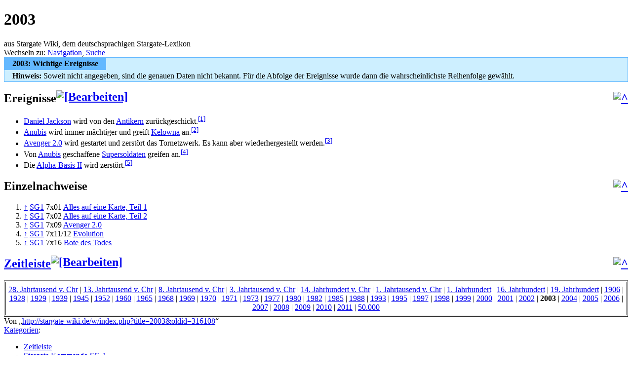

--- FILE ---
content_type: text/html; charset=UTF-8
request_url: http://stargate-wiki.de/wiki/2003
body_size: 8159
content:
<!DOCTYPE html>
<html lang="de" dir="ltr" class="client-nojs">
<head>
<meta charset="UTF-8" />
<title>2003 – Stargate Wiki – Das deutschsprachige Stargate-Lexikon</title>
<meta name="generator" content="MediaWiki 1.24.1" />
<meta name="keywords" content="Stargate,SG-1,Atlantis,Universe,Infinity,Stargate Lexikon,Stargate Romane,Stargate Filme,Stargate Fanprojekte,Stargate Command,Stargate SG-1: Unleashed,Stargate Reboot,Stargate Comics,Stargate Origins" />
<link rel="alternate" type="application/x-wiki" title="Bearbeiten" href="/w/index.php?title=2003&amp;action=edit" />
<link rel="edit" title="Bearbeiten" href="/w/index.php?title=2003&amp;action=edit" />
<link rel="shortcut icon" href="/favicon.ico" />
<link rel="search" type="application/opensearchdescription+xml" href="/w/opensearch_desc.php" title="StargateWiki (de)" />
<link rel="EditURI" type="application/rsd+xml" href="http://stargate-wiki.de/w/api.php?action=rsd" />
<link rel="alternate" hreflang="x-default" href="/wiki/2003" />
<link rel="copyright" href="/wiki/StargateWiki:Lizenzbestimmungen" />
<link rel="alternate" type="application/atom+xml" title="Atom-Feed für „StargateWiki“" href="/w/index.php?title=Spezial:Letzte_%C3%84nderungen&amp;feed=atom" />
<link rel="stylesheet" href="http://stargate-wiki.de/w/load.php?debug=false&amp;lang=de&amp;modules=ext.flaggedRevs.basic%7Cext.gadget.ReferenceTooltips%7Cext.rtlcite%2Cwikihiero%7Cmediawiki.legacy.commonPrint%2Cshared%7Cmediawiki.skinning.interface%7Cmediawiki.ui.button%7Cskins.vector.styles&amp;only=styles&amp;skin=vector&amp;*" />
<meta name="ResourceLoaderDynamicStyles" content="" />
<link rel="stylesheet" href="http://stargate-wiki.de/w/load.php?debug=false&amp;lang=de&amp;modules=site&amp;only=styles&amp;skin=vector&amp;*" />
<noscript><link rel="stylesheet" href="http://stargate-wiki.de/w/load.php?debug=false&amp;lang=de&amp;modules=noscript&amp;only=styles&amp;skin=vector&amp;*" /></noscript>
<style>a:lang(ar),a:lang(kk-arab),a:lang(mzn),a:lang(ps),a:lang(ur){text-decoration:none}
/* cache key: stargatewiki-sg_:resourceloader:filter:minify-css:7:0a98374ec2afbc463d78b34f831d0a9f */</style>
<script src="http://stargate-wiki.de/w/load.php?debug=false&amp;lang=de&amp;modules=startup&amp;only=scripts&amp;skin=vector&amp;*"></script>
<script>if(window.mw){
mw.config.set({"wgCanonicalNamespace":"","wgCanonicalSpecialPageName":false,"wgNamespaceNumber":0,"wgPageName":"2003","wgTitle":"2003","wgCurRevisionId":316108,"wgRevisionId":316108,"wgArticleId":4973,"wgIsArticle":true,"wgIsRedirect":false,"wgAction":"view","wgUserName":null,"wgUserGroups":["*"],"wgCategories":["Zeitleiste","Stargate Kommando SG-1"],"wgBreakFrames":false,"wgPageContentLanguage":"de","wgPageContentModel":"wikitext","wgSeparatorTransformTable":[",\t.",".\t,"],"wgDigitTransformTable":["",""],"wgDefaultDateFormat":"dmy","wgMonthNames":["","Januar","Februar","März","April","Mai","Juni","Juli","August","September","Oktober","November","Dezember"],"wgMonthNamesShort":["","Jan.","Feb.","Mär.","Apr.","Mai","Jun.","Jul.","Aug.","Sep.","Okt.","Nov.","Dez."],"wgRelevantPageName":"2003","wgIsProbablyEditable":true,"wgRestrictionEdit":[],"wgRestrictionMove":[],"wgWikiEditorEnabledModules":{"toolbar":true,"dialogs":true,"hidesig":true,"preview":true,"previewDialog":false,"publish":false},"wgVectorEnabledModules":{"collapsiblenav":true,"experiments":true},"wgMediaViewerOnClick":true,"wgMediaViewerEnabledByDefault":true,"wgCategoryTreePageCategoryOptions":"{\"mode\":0,\"hideprefix\":20,\"showcount\":true,\"namespaces\":false}","wgFlaggedRevsParams":{"tags":{"accuracy":{"levels":1,"quality":1,"pristine":1}}},"wgStableRevisionId":316108,"mw.sgpack.ie9_hack":1});
}</script><script>if(window.mw){
mw.loader.implement("user.options",function($,jQuery){mw.user.options.set({"ccmeonemails":0,"cols":80,"date":"default","diffonly":0,"disablemail":0,"editfont":"default","editondblclick":0,"editsectiononrightclick":0,"enotifminoredits":0,"enotifrevealaddr":0,"enotifusertalkpages":1,"enotifwatchlistpages":1,"extendwatchlist":0,"fancysig":0,"forceeditsummary":0,"gender":"unknown","hideminor":0,"hidepatrolled":0,"imagesize":2,"math":1,"minordefault":0,"newpageshidepatrolled":0,"nickname":"","norollbackdiff":0,"numberheadings":0,"previewonfirst":0,"previewontop":1,"rcdays":7,"rclimit":50,"rows":25,"showhiddencats":0,"shownumberswatching":1,"showtoolbar":1,"skin":"vector","stubthreshold":0,"thumbsize":3,"underline":2,"uselivepreview":0,"usenewrc":0,"watchcreations":1,"watchdefault":1,"watchdeletion":0,"watchlistdays":3,"watchlisthideanons":0,"watchlisthidebots":0,"watchlisthideliu":0,"watchlisthideminor":0,"watchlisthideown":0,"watchlisthidepatrolled":0,"watchmoves":0,"watchrollback":0,
"wllimit":250,"useeditwarning":1,"prefershttps":1,"flaggedrevssimpleui":1,"flaggedrevsstable":0,"flaggedrevseditdiffs":true,"flaggedrevsviewdiffs":false,"usebetatoolbar":1,"usebetatoolbar-cgd":1,"wikieditor-preview":1,"vector-collapsiblenav":1,"vector-noexperiments":0,"echo-notify-show-link":true,"echo-show-alert":true,"echo-email-frequency":0,"echo-email-format":"plain-text","echo-subscriptions-email-system":true,"echo-subscriptions-web-system":true,"echo-subscriptions-email-user-rights":true,"echo-subscriptions-web-user-rights":true,"echo-subscriptions-email-other":false,"echo-subscriptions-web-other":true,"echo-subscriptions-email-edit-user-talk":false,"echo-subscriptions-web-edit-user-talk":true,"echo-subscriptions-email-reverted":false,"echo-subscriptions-web-reverted":true,"echo-subscriptions-email-article-linked":false,"echo-subscriptions-web-article-linked":false,"echo-subscriptions-email-mention":false,"echo-subscriptions-web-mention":true,"echo-subscriptions-web-edit-thank":
true,"echo-subscriptions-email-edit-thank":false,"multimediaviewer-enable":true,"language":"de","variant-gan":"gan","variant-iu":"iu","variant-kk":"kk","variant-ku":"ku","variant-shi":"shi","variant-sr":"sr","variant-tg":"tg","variant-uz":"uz","variant-zh":"zh","searchNs0":true,"searchNs1":true,"searchNs2":false,"searchNs3":false,"searchNs4":false,"searchNs5":false,"searchNs6":false,"searchNs7":false,"searchNs8":false,"searchNs9":false,"searchNs10":false,"searchNs11":false,"searchNs12":true,"searchNs13":false,"searchNs14":false,"searchNs15":false,"searchNs98":true,"searchNs99":false,"searchNs100":true,"searchNs101":true,"searchNs102":true,"searchNs103":true,"searchNs104":true,"searchNs105":true,"searchNs106":true,"searchNs107":true,"gadget-ReferenceTooltips":1,"variant":"de"});},{},{});mw.loader.implement("user.tokens",function($,jQuery){mw.user.tokens.set({"editToken":"+\\","patrolToken":"+\\","watchToken":"+\\"});},{},{});
/* cache key: stargatewiki-sg_:resourceloader:filter:minify-js:7:ec7061a43b2011fe6046a99514dd46f2 */
}</script>
<script>if(window.mw){
mw.loader.load(["ext.SGPack","mediawiki.page.startup","mediawiki.legacy.wikibits","mediawiki.legacy.ajax","skins.vector.js"]);
}</script>
<!--[if lt IE 7]><style type="text/css">body{behavior:url("/w/skins/Vector/csshover.min.htc")}</style><![endif]-->
</head>
<body class="mediawiki ltr sitedir-ltr capitalize-all-nouns ns-0 ns-subject page-2003 skin-vector action-view vector-animateLayout">
		<div id="mw-page-base" class="noprint"></div>
		<div id="mw-head-base" class="noprint"></div>
		<div id="content" class="mw-body" role="main">
			<a id="top"></a>

						<h1 id="firstHeading" class="firstHeading" lang="de"><span dir="auto">2003</span></h1>
						<div id="bodyContent" class="mw-body-content">
									<div id="siteSub">aus Stargate Wiki, dem deutschsprachigen Stargate-Lexikon</div>
								<div id="contentSub"></div>
												<div id="jump-to-nav" class="mw-jump">
					Wechseln zu:					<a href="#mw-navigation">Navigation</a>, 					<a href="#p-search">Suche</a>
				</div>
				<div id="mw-content-text" lang="de" dir="ltr" class="mw-content-ltr"><div style="margin:0em 0em 0.5em 0em; border: 1px solid #63b8ff; padding: 0px; background-color:#cdefff;">
<div style="margin-top: 3px; margin-bottom: 5px;"><span style="padding: 5px 1em; background-color:#63b8ff; font-weight:bold;">2003: Wichtige Ereignisse</span></div>
<div style="padding: 2px 1em;"><b>Hinweis:</b> Soweit nicht angegeben, sind die genauen Daten nicht bekannt. Für die Abfolge der Ereignisse wurde dann die wahrscheinlichste Reihenfolge gewählt.</div>
</div>
<h2><a href="javascript:window.scrollTo(0,0);" title="Zum Seitenanfang" style="vertical-align: top; float: right;"><img src="/w/extensions/SGPack/arrow-up-icon.png" alt="^" /></a><span class="mw-headline" id="Ereignisse">Ereignisse</span><span class="mw-editsection"><a href="/w/index.php?title=2003&amp;action=edit&amp;section=1" title="Abschnitt bearbeiten: Ereignisse"><img src="/w/extensions/SGPack/pencil-edit-icon.png" alt="[Bearbeiten]" style="vertical-align:top; margin-top:-3px;" /></a></span></h2>
<ul><li> <a href="/wiki/Daniel_Jackson" title="Daniel Jackson">Daniel Jackson</a> wird von den <a href="/wiki/Antiker" title="Antiker">Antikern</a> zurückgeschickt.<sup id="cite_ref-Episode_SG1_7x01_1-0" class="reference"><a href="#cite_note-Episode_SG1_7x01-1">[1]</a></sup></li>
<li> <a href="/wiki/Anubis" title="Anubis">Anubis</a> wird immer mächtiger und greift <a href="/wiki/Kelowna" title="Kelowna">Kelowna</a> an.<sup id="cite_ref-Episode_SG1_7x02_2-0" class="reference"><a href="#cite_note-Episode_SG1_7x02-2">[2]</a></sup></li>
<li> <a href="/wiki/Avenger_2.0_(Virus)" title="Avenger 2.0 (Virus)">Avenger 2.0</a> wird gestartet und zerstört das Tornetzwerk. Es kann aber wiederhergestellt werden.<sup id="cite_ref-Episode_SG1_7x09_3-0" class="reference"><a href="#cite_note-Episode_SG1_7x09-3">[3]</a></sup></li>
<li> Von <a href="/wiki/Anubis" title="Anubis">Anubis</a> geschaffene <a href="/wiki/Supersoldaten" title="Supersoldaten" class="mw-redirect">Supersoldaten</a> greifen an.<sup id="cite_ref-Episode_SG1_7x11-12_4-0" class="reference"><a href="#cite_note-Episode_SG1_7x11-12-4">[4]</a></sup></li>
<li> Die <a href="/wiki/Alpha-Basis_II" title="Alpha-Basis II">Alpha-Basis II</a> wird zerstört.<sup id="cite_ref-Episode_SG1_7x16_5-0" class="reference"><a href="#cite_note-Episode_SG1_7x16-5">[5]</a></sup></li></ul>
<h2><a href="javascript:window.scrollTo(0,0);" title="Zum Seitenanfang" style="vertical-align: top; float: right;"><img src="/w/extensions/SGPack/arrow-up-icon.png" alt="^" /></a><span class="mw-headline" id="Einzelnachweise">Einzelnachweise</span></h2>
<ol class="references">
<li id="cite_note-Episode_SG1_7x01-1"><span class="mw-cite-backlink"><a href="#cite_ref-Episode_SG1_7x01_1-0">↑</a></span> <span class="reference-text"><span style="display:none">SG1_07x01</span><a href="/wiki/Stargate_Kommando_SG-1" title="Stargate Kommando SG-1">SG1</a><span> </span>7x01 <span style="white-space:nowrap"><a href="/wiki/Alles_auf_eine_Karte,_Teil_1" title="Alles auf eine Karte, Teil 1">Alles auf eine Karte, Teil 1</a></span></span>
</li>
<li id="cite_note-Episode_SG1_7x02-2"><span class="mw-cite-backlink"><a href="#cite_ref-Episode_SG1_7x02_2-0">↑</a></span> <span class="reference-text"><span style="display:none">SG1_07x02</span><a href="/wiki/Stargate_Kommando_SG-1" title="Stargate Kommando SG-1">SG1</a><span> </span>7x02 <span style="white-space:nowrap"><a href="/wiki/Alles_auf_eine_Karte,_Teil_2" title="Alles auf eine Karte, Teil 2">Alles auf eine Karte, Teil 2</a></span></span>
</li>
<li id="cite_note-Episode_SG1_7x09-3"><span class="mw-cite-backlink"><a href="#cite_ref-Episode_SG1_7x09_3-0">↑</a></span> <span class="reference-text"><span style="display:none">SG1_07x09</span><a href="/wiki/Stargate_Kommando_SG-1" title="Stargate Kommando SG-1">SG1</a><span> </span>7x09 <span style="white-space:nowrap"><a href="/wiki/Avenger_2.0" title="Avenger 2.0">Avenger 2.0</a></span></span>
</li>
<li id="cite_note-Episode_SG1_7x11-12-4"><span class="mw-cite-backlink"><a href="#cite_ref-Episode_SG1_7x11-12_4-0">↑</a></span> <span class="reference-text"><span style="display:none">SG1_7x11/12</span><a href="/wiki/Stargate_Kommando_SG-1" title="Stargate Kommando SG-1">SG1</a><span> </span>7x11/12 <span style="white-space:nowrap"><a href="/wiki/Evolution" title="Evolution">Evolution</a></span></span>
</li>
<li id="cite_note-Episode_SG1_7x16-5"><span class="mw-cite-backlink"><a href="#cite_ref-Episode_SG1_7x16_5-0">↑</a></span> <span class="reference-text"><span style="display:none">SG1_07x16</span><a href="/wiki/Stargate_Kommando_SG-1" title="Stargate Kommando SG-1">SG1</a><span> </span>7x16 <span style="white-space:nowrap"><a href="/wiki/Bote_des_Todes" title="Bote des Todes">Bote des Todes</a></span></span>
</li>
</ol>
<h2><a href="javascript:window.scrollTo(0,0);" title="Zum Seitenanfang" style="vertical-align: top; float: right;"><img src="/w/extensions/SGPack/arrow-up-icon.png" alt="^" /></a><span class="mw-headline" id="Zeitleiste"><a href="/wiki/Zeitleiste" title="Zeitleiste">Zeitleiste</a></span><span class="mw-editsection"><a href="/w/index.php?title=Vorlage:Zeitleiste&amp;action=edit&amp;section=T-1" title="Vorlage:Zeitleiste"><img src="/w/extensions/SGPack/pencil-edit-icon.png" alt="[Bearbeiten]" style="vertical-align:top; margin-top:-3px;" /></a></span></h2>
<table width="100%" border="1" class="hintergrundfarbe2">
<tr>
<td align="center" style="padding:6px 2px;"> <a href="/wiki/28._Jahrtausend_v._Chr" title="28. Jahrtausend v. Chr">28. Jahrtausend v. Chr</a> | <a href="/wiki/13._Jahrtausend_v._Chr" title="13. Jahrtausend v. Chr">13. Jahrtausend v. Chr</a> | <a href="/wiki/8._Jahrtausend_v._Chr" title="8. Jahrtausend v. Chr">8. Jahrtausend v. Chr</a> | <a href="/wiki/3._Jahrtausend_v._Chr" title="3. Jahrtausend v. Chr" class="mw-redirect">3. Jahrtausend v. Chr</a> | <a href="/wiki/14._Jahrhundert_v._Chr" title="14. Jahrhundert v. Chr">14. Jahrhundert v. Chr</a> | <a href="/wiki/1._Jahrtausend_v._Chr" title="1. Jahrtausend v. Chr">1. Jahrtausend v. Chr</a> | <a href="/wiki/1._Jahrhundert" title="1. Jahrhundert">1. Jahrhundert</a> | <a href="/wiki/16._Jahrhundert" title="16. Jahrhundert">16. Jahrhundert</a> | <a href="/wiki/19._Jahrhundert" title="19. Jahrhundert">19. Jahrhundert</a> | <a href="/wiki/1906" title="1906">1906</a> | <a href="/wiki/1928" title="1928">1928</a> | <a href="/wiki/1929" title="1929">1929</a> | <a href="/wiki/1939" title="1939">1939</a> | <a href="/wiki/1945" title="1945">1945</a> | <a href="/wiki/1952" title="1952">1952</a> | <a href="/wiki/1960" title="1960">1960</a> | <a href="/wiki/1965" title="1965">1965</a> | <a href="/wiki/1968" title="1968">1968</a> | <a href="/wiki/1969_(Jahr)" title="1969 (Jahr)">1969</a> | <a href="/wiki/1970" title="1970">1970</a> | <a href="/wiki/1971" title="1971">1971</a> | <a href="/wiki/1973" title="1973">1973</a> | <a href="/wiki/1977" title="1977">1977</a> | <a href="/wiki/1980" title="1980">1980</a> | <a href="/wiki/1982" title="1982">1982</a> | <a href="/wiki/1985" title="1985">1985</a> | <a href="/wiki/1988" title="1988">1988</a> | <a href="/wiki/1993" title="1993">1993</a> | <a href="/wiki/1995" title="1995">1995</a> | <a href="/wiki/1997" title="1997">1997</a> | <a href="/wiki/1998" title="1998">1998</a> | <a href="/wiki/1999" title="1999">1999</a> | <a href="/wiki/2000" title="2000">2000</a> |  <a href="/wiki/2001_(Jahr)" title="2001 (Jahr)">2001</a> | <a href="/wiki/2002" title="2002">2002</a> | <strong class="selflink">2003</strong> | <a href="/wiki/2004" title="2004">2004</a> | <a href="/wiki/2005" title="2005">2005</a> | <a href="/wiki/2006" title="2006">2006</a> | <a href="/wiki/2007" title="2007">2007</a> | <a href="/wiki/2008" title="2008">2008</a> | <a href="/wiki/2009" title="2009">2009</a> | <a href="/wiki/2010_(Jahr)" title="2010 (Jahr)">2010</a> | <a href="/wiki/2011" title="2011">2011</a> | <a href="/wiki/50.000" title="50.000">50.000</a>
</td></tr></table>

<!-- 
NewPP limit report
CPU time usage: 0.176 seconds
Real time usage: 0.194 seconds
Preprocessor visited node count: 748/1000000
Preprocessor generated node count: 1528/1000000
Post‐expand include size: 6011/2097152 bytes
Template argument size: 647/2097152 bytes
Highest expansion depth: 10/40
Expensive parser function count: 0/100
-->

<!-- Saved in parser cache with key stargatewiki-sg_:stable-pcache:idhash:4973-0!*!0!!*!*!* and timestamp 20260116031922 and revision id 316108
 -->
</div>									<div class="printfooter">
						Von „<a dir="ltr" href="http://stargate-wiki.de/w/index.php?title=2003&amp;oldid=316108">http://stargate-wiki.de/w/index.php?title=2003&amp;oldid=316108</a>“					</div>
													<div id='catlinks' class='catlinks'><div id="mw-normal-catlinks" class="mw-normal-catlinks"><a href="/wiki/Spezial:Kategorien" title="Spezial:Kategorien">Kategorien</a>: <ul><li><a href="/wiki/Kategorie:Zeitleiste" title="Kategorie:Zeitleiste">Zeitleiste</a></li><li><a href="/wiki/Kategorie:Stargate_Kommando_SG-1" title="Kategorie:Stargate Kommando SG-1">Stargate Kommando SG-1</a></li></ul></div></div>												<div class="visualClear"></div>
							</div>
		</div>
		<div id="mw-navigation">
			<h2>Navigationsmenü</h2>

			<div id="mw-head">
									<div id="p-personal" role="navigation" class="" aria-labelledby="p-personal-label">
						<h3 id="p-personal-label">Meine Werkzeuge</h3>
						<ul>
							<li id="pt-login"><a href="/w/index.php?title=Spezial:Anmelden&amp;returnto=2003" title="Sich anzumelden bringt zwar einige Vorteile und wird gerne gesehen, ist aber keine Pflicht. [o]" accesskey="o">Anmelden</a></li><li id="pt-0"><a href="/wiki/Spezial:WhosOnline">Wer ist online?</a></li><li id="pt-createaccount"><a href="/wiki/Spezial:Benutzerkonto_beantragen">Benutzerkonto erstellen</a></li>						</ul>
					</div>
									<div id="left-navigation">
										<div id="p-namespaces" role="navigation" class="vectorTabs" aria-labelledby="p-namespaces-label">
						<h3 id="p-namespaces-label">Namensräume</h3>
						<ul>
															<li  id="ca-nstab-main" class="selected"><span><a href="/wiki/2003"  title="Seiteninhalt anzeigen [c]" accesskey="c">Artikel</a></span></li>
															<li  id="ca-talk" class="new"><span><a href="/w/index.php?title=Diskussion:2003&amp;action=edit&amp;redlink=1"  title="Diskussion zum Seiteninhalt [t]" accesskey="t">Diskussion</a></span></li>
													</ul>
					</div>
										<div id="p-variants" role="navigation" class="vectorMenu emptyPortlet" aria-labelledby="p-variants-label">
												<h3 id="p-variants-label"><span>Varianten</span><a href="#"></a></h3>

						<div class="menu">
							<ul>
															</ul>
						</div>
					</div>
									</div>
				<div id="right-navigation">
										<div id="p-views" role="navigation" class="vectorTabs" aria-labelledby="p-views-label">
						<h3 id="p-views-label">Ansichten</h3>
						<ul>
															<li id="ca-view" class="selected"><span><a href="/wiki/2003" >Lesen</a></span></li>
															<li id="ca-edit"><span><a href="/w/index.php?title=2003&amp;action=edit"  title="Seite bearbeiten. Bitte vor dem Speichern die Vorschaufunktion benutzen. [e]" accesskey="e">Bearbeiten</a></span></li>
															<li id="ca-history" class="collapsible"><span><a href="/w/index.php?title=2003&amp;action=history"  title="Frühere Versionen dieser Seite [h]" accesskey="h">Versionsgeschichte</a></span></li>
													</ul>
					</div>
										<div id="p-cactions" role="navigation" class="vectorMenu emptyPortlet" aria-labelledby="p-cactions-label">
						<h3 id="p-cactions-label"><span>Mehr</span><a href="#"></a></h3>

						<div class="menu">
							<ul>
															</ul>
						</div>
					</div>
										<div id="p-search" role="search">
						<h3>
							<label for="searchInput">Suche</label>
						</h3>

						<form action="/w/index.php" id="searchform">
														<div id="simpleSearch">
															<input type="search" name="search" placeholder="Suchen" title="StargateWiki durchsuchen [f]" accesskey="f" id="searchInput" /><input type="hidden" value="Spezial:Suche" name="title" /><input type="submit" name="fulltext" value="Suchen" title="Suche nach Seiten, die diesen Text enthalten" id="mw-searchButton" class="searchButton mw-fallbackSearchButton" /><input type="submit" name="go" value="Artikel" title="Gehe direkt zu der Seite, die exakt dem eingegebenen Namen entspricht." id="searchButton" class="searchButton" />								</div>
						</form>
					</div>
									</div>
			</div>
			<div id="mw-panel">
				<div id="p-logo" role="banner"><a style="background-image: url(/w/LogoVector.png);" href="/wiki/Hauptseite"  title="Hauptseite"></a></div>
						<div class="portal" role="navigation" id='p-navigation' aria-labelledby='p-navigation-label'>
			<h3 id='p-navigation-label'>Navigation</h3>

			<div class="body">
									<ul>
													<li id="n-mainpage-description"><a href="/wiki/Hauptseite" title="Hauptseite besuchen [z]" accesskey="z">Hauptseite</a></li>
													<li id="n-Von-A-bis-Z"><a href="/wiki/Spezial:Alle_Seiten">Von A bis Z</a></li>
													<li id="n-randompage"><a href="/wiki/Spezial:Zuf%C3%A4llige_Seite" title="Zufällige Seite aufrufen [x]" accesskey="x">Zufälliger Artikel</a></li>
											</ul>
							</div>
		</div>
			<div class="portal" role="navigation" id='p-Filme_und_Serien' aria-labelledby='p-Filme_und_Serien-label'>
			<h3 id='p-Filme_und_Serien-label'>Filme und Serien</h3>

			<div class="body">
									<ul>
													<li id="n-.C3.9Cberblick"><a href="/wiki/Portal:Filme_und_Serien">Überblick</a></li>
													<li id="n-Stargate-SG-1"><a href="/wiki/Stargate_Kommando_SG-1">Stargate SG-1</a></li>
													<li id="n-Stargate-Atlantis"><a href="/wiki/Stargate_Atlantis">Stargate Atlantis</a></li>
													<li id="n-Stargate-Universe"><a href="/wiki/Stargate_Universe">Stargate Universe</a></li>
													<li id="n-Stargate-Origins"><a href="/wiki/Stargate_Origins">Stargate Origins</a></li>
													<li id="n-Stargate-Infinity"><a href="/wiki/Stargate_Infinity:Hauptseite">Stargate Infinity</a></li>
													<li id="n-Stargate-Romane"><a href="/wiki/Roman:Hauptseite">Stargate-Romane</a></li>
													<li id="n-Filme"><a href="/wiki/Filme">Filme</a></li>
											</ul>
							</div>
		</div>
			<div class="portal" role="navigation" id='p-Das_Stargate-Universum' aria-labelledby='p-Das_Stargate-Universum-label'>
			<h3 id='p-Das_Stargate-Universum-label'>Das Stargate-Universum</h3>

			<div class="body">
									<ul>
													<li id="n-Themenportal"><a href="/wiki/Portal:Hauptseite">Themenportal</a></li>
													<li id="n-Personen"><a href="/wiki/Portal:Personen">Personen</a></li>
													<li id="n-V.C3.B6lker"><a href="/wiki/Portal:V%C3%B6lker">Völker</a></li>
													<li id="n-Orte"><a href="/wiki/Portal:Orte">Orte</a></li>
													<li id="n-Objekte"><a href="/wiki/Portal:Objekte">Objekte</a></li>
													<li id="n-Zeitleiste"><a href="/wiki/Zeitleiste">Zeitleiste</a></li>
													<li id="n-Fanprojekte"><a href="/wiki/Fanprojekt:Hauptseite">Fanprojekte</a></li>
													<li id="n-Kommerzielles"><a href="/wiki/Merchandise:Hauptseite">Kommerzielles</a></li>
											</ul>
							</div>
		</div>
			<div class="portal" role="navigation" id='p-Mitmachen' aria-labelledby='p-Mitmachen-label'>
			<h3 id='p-Mitmachen-label'>Mitmachen</h3>

			<div class="body">
									<ul>
													<li id="n-Hilfe"><a href="/wiki/Hilfe:Handbuch">Hilfe</a></li>
													<li id="n-Autorenportal"><a href="/wiki/StargateWiki:Autorenportal">Autorenportal</a></li>
													<li id="n-Themengruppen"><a href="/wiki/StargateWiki:Themengruppen">Themengruppen</a></li>
													<li id="n-recentchanges"><a href="/wiki/Spezial:Letzte_%C3%84nderungen" title="Liste der letzten Änderungen in StargateWiki [r]" accesskey="r">Letzte Änderungen</a></li>
													<li id="n-FAQ"><a href="/wiki/StargateWiki:H%C3%A4ufig_gestellte_Fragen">FAQ</a></li>
													<li id="n-Wiki-Diskussion"><a href="/wiki/StargateWiki_Diskussion:Hauptseite">Wiki-Diskussion</a></li>
											</ul>
							</div>
		</div>
			<div class="portal" role="navigation" id='p-Anfragen' aria-labelledby='p-Anfragen-label'>
			<h3 id='p-Anfragen-label'>Anfragen</h3>

			<div class="body">
									<ul>
													<li id="n-Administrations-.C3.9Cbersicht"><a href="/wiki/Hilfe:Administration">Administrations-Übersicht</a></li>
													<li id="n-L.C3.B6schantrag"><a href="/wiki/StargateWiki:L%C3%B6schantrag">Löschantrag</a></li>
													<li id="n-Vandalismus-melden"><a href="/wiki/StargateWiki:Vandalismusmeldung">Vandalismus melden</a></li>
													<li id="n-Technik-Zentrale"><a href="/wiki/StargateWiki:Technik-Zentrale">Technik-Zentrale</a></li>
													<li id="n-Admin-Anfragen"><a href="/wiki/StargateWiki:Administratoren/Anfragen">Admin-Anfragen</a></li>
													<li id="n-Bot-Anfragen"><a href="/wiki/Benutzer_Diskussion:PyBot">Bot-Anfragen</a></li>
											</ul>
							</div>
		</div>
			<div class="portal" role="navigation" id='p-Kontakt' aria-labelledby='p-Kontakt-label'>
			<h3 id='p-Kontakt-label'>Kontakt</h3>

			<div class="body">
									<ul>
													<li id="n-.C3.9Cbersicht"><a href="/wiki/StargateWiki:Kontakt">Übersicht</a></li>
													<li id="n-E-Mail"><a href="/wiki/Spezial:Kontakt">E-Mail</a></li>
													<li id="n-Feedback"><a href="/wiki/StargateWiki:Feedback">Feedback</a></li>
													<li id="n-IRC-Channel"><a href="/wiki/Hilfe:IRC-Chat">IRC-Channel</a></li>
											</ul>
							</div>
		</div>
			<div class="portal" role="navigation" id='p-tb' aria-labelledby='p-tb-label'>
			<h3 id='p-tb-label'>Werkzeuge</h3>

			<div class="body">
									<ul>
													<li id="t-whatlinkshere"><a href="/wiki/Spezial:Linkliste/2003" title="Liste aller Seiten, die hierher verlinken [j]" accesskey="j">Links auf diese Seite</a></li>
													<li id="t-recentchangeslinked"><a href="/wiki/Spezial:%C3%84nderungen_an_verlinkten_Seiten/2003" title="Letzte Änderungen an Seiten, die von hier verlinkt sind [k]" accesskey="k">Änderungen an verlinkten Seiten</a></li>
													<li id="t-specialpages"><a href="/wiki/Spezial:Spezialseiten" title="Liste aller Spezialseiten [q]" accesskey="q">Spezialseiten</a></li>
													<li id="t-print"><a href="/w/index.php?title=2003&amp;printable=yes" rel="alternate" title="Druckansicht dieser Seite [p]" accesskey="p">Druckversion</a></li>
													<li id="t-permalink"><a href="/w/index.php?title=2003&amp;oldid=316108" title="Dauerhafter Link zu dieser Seitenversion">Permanenter Link</a></li>
													<li id="t-info"><a href="/w/index.php?title=2003&amp;action=info">Seiteninformationen</a></li>
											</ul>
							</div>
		</div>
				</div>
		</div>
		<div id="footer" role="contentinfo">
							<ul id="footer-info">
											<li id="footer-info-lastmod"> Diese Seite wurde zuletzt am 31. Dezember 2014 um 18:07 Uhr geändert.</li>
											<li id="footer-info-viewcount">Bisher wurde die Seite 16.170-mal abgerufen.</li>
											<li id="footer-info-copyright">Der Inhalt ist verfügbar unter der <a href="/wiki/StargateWiki:Lizenzbestimmungen" title="StargateWiki:Lizenzbestimmungen">„Stargate Wiki“-Lizenz</a>, sofern nicht anders angegeben.</li>
									</ul>
							<ul id="footer-places">
											<li id="footer-places-privacy"><a href="/wiki/StargateWiki:Datenschutz" title="StargateWiki:Datenschutz">Datenschutz</a></li>
											<li id="footer-places-about"><a href="/wiki/Hilfe:Einleitung" title="Hilfe:Einleitung">Über StargateWiki</a></li>
											<li id="footer-places-disclaimer"><a href="/wiki/StargateWiki:Impressum" title="StargateWiki:Impressum">Impressum</a></li>
											<li id="footer-places-mobileview"><a href="http://stargate-wiki.de/w/index.php?title=2003&amp;mobileaction=toggle_view_mobile" class="noprint stopMobileRedirectToggle">Mobile Ansicht</a></li>
									</ul>
										<ul id="footer-icons" class="noprint">
											<li id="footer-copyrightico">
															<a href="http://creativecommons.org/licenses/by-nc-sa/2.0/de"><img src="/w/resources/assets/licenses/cc-by-nc-sa.png" alt="„Stargate Wiki“-Lizenz" width="88" height="31" /></a>
													</li>
											<li id="footer-poweredbyico">
															<a href="//www.mediawiki.org/"><img src="/w/resources/assets/poweredby_mediawiki_88x31.png" alt="Powered by MediaWiki" width="88" height="31" /></a>
													</li>
									</ul>
						<div style="clear:both"></div>
		</div>
		<script>/*<![CDATA[*/window.jQuery && jQuery.ready();/*]]>*/</script><script>if(window.mw){
mw.loader.state({"site":"loading","user":"ready","user.groups":"ready"});
}</script>
<script>if(window.mw){
mw.loader.load(["ext.slideshow","ext.cite","mediawiki.action.view.postEdit","mediawiki.user","mediawiki.hidpi","mediawiki.page.ready","mediawiki.searchSuggest","ext.gadget.ReferenceTooltips","ext.vector.collapsibleNav","ext.eventLogging.subscriber","ext.popups","schema.Popups","ext.flaggedRevs.advanced"],null,true);
}</script>
<script>if(window.mw){
document.write("\u003Cscript src=\"http://stargate-wiki.de/w/load.php?debug=false\u0026amp;lang=de\u0026amp;modules=site\u0026amp;only=scripts\u0026amp;skin=vector\u0026amp;*\"\u003E\u003C/script\u003E");
}</script>
<script>if(window.mw){
mw.config.set({"wgBackendResponseTime":624});
}</script>
	</body>
<!-- Cached 20260116031923 -->
</html>
	